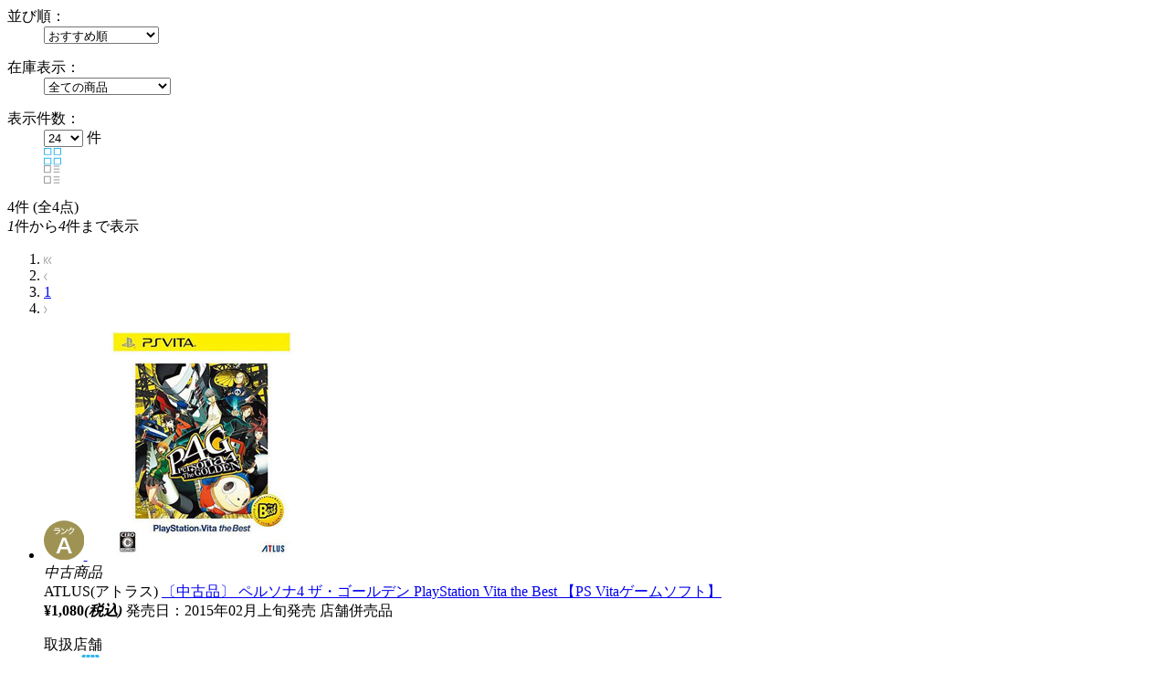

--- FILE ---
content_type: text/html; charset=shift_jis
request_url: https://a.sofmap.com/product_list_parts.aspx?gid=002110020050&AdultContain=NOT_ADULT&new_jan=4984995900995
body_size: 2079
content:


	<section class="list_settings">
		<form action="/product_list.aspx" method="get" name="search">
<input type="hidden" name="gid" value="002110020050">
<input type="hidden" name="AdultContain" value="NOT_ADULT">
<input type="hidden" name="product_type" value="ALL">
<input type="hidden" name="new_jan" value="4984995900995">

		<input type="hidden" name="styp" value="p_srt">

			<dl>
				<dt>並び順：</dt>
				<dd>
					<select name="order_by" onchange="submit(this.form);">
						<option value="DEFAULT" >おすすめ順</option>
						<option value="SALES_DESC" >売り上げ順</option>
						<option value="PRICE_ASC" >価格の安い順</option>
						<option value="PRICE_DESC" >価格の高い順</option>
						<option value="NAME_ASC" >商品名順</option>
						<option value="MAKER_ASC" >メーカー名順</option>

						<option value="DATE_DESC" >発売日が新しい順</option>
						<option value="DATE_ASC" >発売日が古い順</option>
					</select>
				</dd>
			</dl>
			<dl class="zaiko_select">
				<dt>在庫表示：</dt>
				<dd>
					<select name="stk_flg" class="zaiko" onchange="submit(this.form);">
						<option value="">全ての商品</option>
						<option value="1" >注文可能な商品のみ</option>
						<option value="2" >在庫のある商品のみ</option>
					</select>
				</dd>
			</dl>
			<dl class="count_select">
				<dt>表示件数：</dt>
				<dd>
					<select name="dispcnt" onchange="submit(this.form);">
						<option value="24"  selected>24</option>
						<option value="50" >50</option>
						<option value="100" >100</option>
					</select>
					件
				</dd>
				<dd class="list_style column active"><img src="https://a.sofmap.com/images/static/img/ic_list_on_horizontal.svg" alt=""></dd>
				<dd class="list_style"><img src="https://a.sofmap.com/images/static/img/ic_list_vertical.svg" alt=""></dd>
			</dl>
		</form>
	</section>


	<section class="paging_settings">
		<p class="pg_number_set">
		
				<span>4</span>件 
			
					(全4点)<br>
			
				<i>1</i>件から<i>4</i>件まで表示
		
		</p>
		<ol class="paging_bl">
		<li><a><img src="https://a.sofmap.com/images/static_a/img/pgarw_l_double_gry.svg"></a></li><li><a><img src="https://a.sofmap.com/images/static_a/img/pgarw_l_single_gry.svg"></a></li><li><a href="#" class="current">1</a></li><li><a><img src="https://a.sofmap.com/images/static_a/img/pgarw_r_single_gry.svg"></a></li>
		
		</ol>

	</section>
				<ul id="change_style_list" class="product_list flexcartbtn ftbtn">
					<input type="hidden" name="product_type" value="ALL" />

					<li >
					<div class="mainbox">
						<a href="https://a.sofmap.com/product_detail.aspx?sku=414663268" class="itemimg">


							<img src="https://a.sofmap.com/images/static/img/ic_usedrank_A.svg" alt="" class="ic usedrank">

							<img src="https://image.sofmap.com/images/product/large/4984995900995.jpg" alt="〔中古品〕 ペルソナ4 ザ・ゴールデン PlayStation Vita the Best    【PS Vitaゲームソフト】">
						</a>
						<div class="icon-box"><i class="ic item-type used">中古商品</i></div>
						<span class="brand">ATLUS(アトラス)</span>
						<span class="brand brand_type_list" style="display:none;">ATLUS(アトラス)</span>
						<a href="https://a.sofmap.com/product_detail.aspx?sku=414663268" class="product_name">〔中古品〕 ペルソナ4 ザ・ゴールデン PlayStation Vita the Best    【PS Vitaゲームソフト】</a>
						<a href="https://a.sofmap.com/product_detail.aspx?sku=414663268" class="product_name product_name_type_list" style="display:none;">〔中古品〕 ペルソナ4 ザ・ゴールデン PlayStation Vita the Best    【PS Vitaゲームソフト】</a>
						<div class="item_label">
							
						</div>

						<span class="price"><strong>&yen;1,080<i>(税込)</i></strong></span>
						<span class="point"></strong></span>


						<span class="date">発売日：2015年02月上旬発売</span>
						<!-- stock_disp_id : TENPO_IN_STOCK --><span class="ic stock inshop">店舗併売品</span>

						<dl class="used_link shop">
							<dt>
								取扱店舗
							</dt>
							<dd>
								<a href="https://www.sofmap.com/tenpo/contents/?id=shops&sid=akiba_ams">
									<img src="/images/static_a/img/ic_used_tempo.svg" alt="">
									AKIBA アミューズメント館
								</a>
							</dd>
						</dl>

						</div><!-- //end footbox -->
					</li>

					<li >
					<div class="mainbox">
						<a href="https://a.sofmap.com/product_detail.aspx?sku=414620771" class="itemimg">


							<img src="https://a.sofmap.com/images/static/img/ic_usedrank_A.svg" alt="" class="ic usedrank">

							<img src="https://image.sofmap.com/images/product/large/4984995900995.jpg" alt="〔中古品〕 ペルソナ4 ザ・ゴールデン PlayStation Vita the Best    【PS Vitaゲームソフト】">
						</a>
						<div class="icon-box"><i class="ic item-type used">中古商品</i></div>
						<span class="brand">ATLUS(アトラス)</span>
						<span class="brand brand_type_list" style="display:none;">ATLUS(アトラス)</span>
						<a href="https://a.sofmap.com/product_detail.aspx?sku=414620771" class="product_name">〔中古品〕 ペルソナ4 ザ・ゴールデン PlayStation Vita the Best    【PS Vitaゲームソフト】</a>
						<a href="https://a.sofmap.com/product_detail.aspx?sku=414620771" class="product_name product_name_type_list" style="display:none;">〔中古品〕 ペルソナ4 ザ・ゴールデン PlayStation Vita the Best    【PS Vitaゲームソフト】</a>
						<div class="item_label">
							
						</div>

						<span class="price"><strong>&yen;1,080<i>(税込)</i></strong></span>
						<span class="point"></strong></span>


						<span class="date">発売日：2015年02月上旬発売</span>
						<!-- stock_disp_id : TENPO_IN_STOCK --><span class="ic stock inshop">店舗併売品</span>

						<dl class="used_link shop">
							<dt>
								取扱店舗
							</dt>
							<dd>
								<a href="https://www.sofmap.com/tenpo/?id=shops&sid=ike_reuse">
									<img src="/images/static_a/img/ic_used_tempo.svg" alt="">
									池袋店
								</a>
							</dd>
						</dl>

						</div><!-- //end footbox -->
					</li>

					<li >
					<div class="mainbox">
						<a href="https://a.sofmap.com/product_detail.aspx?sku=414593780" class="itemimg">


							<img src="https://a.sofmap.com/images/static/img/ic_usedrank_A.svg" alt="" class="ic usedrank">

							<img src="https://image.sofmap.com/images/product/large/4984995900995.jpg" alt="〔中古品〕 ペルソナ4 ザ・ゴールデン PlayStation Vita the Best    【PS Vitaゲームソフト】">
						</a>
						<div class="icon-box"><i class="ic item-type used">中古商品</i></div>
						<span class="brand">ATLUS(アトラス)</span>
						<span class="brand brand_type_list" style="display:none;">ATLUS(アトラス)</span>
						<a href="https://a.sofmap.com/product_detail.aspx?sku=414593780" class="product_name">〔中古品〕 ペルソナ4 ザ・ゴールデン PlayStation Vita the Best    【PS Vitaゲームソフト】</a>
						<a href="https://a.sofmap.com/product_detail.aspx?sku=414593780" class="product_name product_name_type_list" style="display:none;">〔中古品〕 ペルソナ4 ザ・ゴールデン PlayStation Vita the Best    【PS Vitaゲームソフト】</a>
						<div class="item_label">
							
						</div>

						<span class="price"><strong>&yen;1,080<i>(税込)</i></strong></span>
						<span class="point"></strong></span>


						<span class="date">発売日：2015年02月上旬発売</span>
						<!-- stock_disp_id : TENPO_IN_STOCK --><span class="ic stock inshop">店舗併売品</span>

						<dl class="used_link shop">
							<dt>
								取扱店舗
							</dt>
							<dd>
								<a href="https://www.sofmap.com/tenpo/contents/?id=shops&sid=akiba_ams">
									<img src="/images/static_a/img/ic_used_tempo.svg" alt="">
									AKIBA アミューズメント館
								</a>
							</dd>
						</dl>

						</div><!-- //end footbox -->
					</li>

					<li class='soldout'>
					<div class="mainbox">
						<a href="https://a.sofmap.com/product_detail.aspx?sku=12495147" class="itemimg">


							<img src="https://image.sofmap.com/images/product/large/4984995900995.jpg" alt="ペルソナ4 ザ・ゴールデン PlayStation Vita the Best 【PS Vitaゲームソフト】">
						</a>
						<div class="icon-box"></div>
						<span class="brand">ATLUS(アトラス)</span>
						<span class="brand brand_type_list" style="display:none;">ATLUS(アトラス)</span>
						<a href="https://a.sofmap.com/product_detail.aspx?sku=12495147" class="product_name">ペルソナ4 ザ・ゴールデン PlayStation Vita the Best 【PS Vitaゲームソフト】</a>
						<a href="https://a.sofmap.com/product_detail.aspx?sku=12495147" class="product_name product_name_type_list" style="display:none;">ペルソナ4 ザ・ゴールデン PlayStation Vita the Best 【PS Vitaゲームソフト】</a>
						<div class="item_label">
							
						</div>

						<span class="price"><strong>&yen;3,927<i>(税込)</i></strong></span>
						<span class="point">393ポイントサービス </strong></span>


						<span class="date">発売日：2015/02/05発売</span>
						<!-- stock_disp_id : OUT_OF_STOCK --><span class="ic stock closed">限定数終了</span>

						</div><!-- //end footbox -->
					</li>

				</ul>
	<section class="paging_settings">
		<p class="pg_number_set">
		
				<span>4</span>件 
			
					(全4点)<br>
			
				<i>1</i>件から<i>4</i>件まで表示
		
		</p>
		<ol class="paging_bl">
		<li><a><img src="https://a.sofmap.com/images/static_a/img/pgarw_l_double_gry.svg"></a></li><li><a><img src="https://a.sofmap.com/images/static_a/img/pgarw_l_single_gry.svg"></a></li><li><a href="#" class="current">1</a></li><li><a><img src="https://a.sofmap.com/images/static_a/img/pgarw_r_single_gry.svg"></a></li>
		
		</ol>

	</section>
	

--- FILE ---
content_type: image/svg+xml
request_url: https://a.sofmap.com/images/static_a/img/ic_used_tempo.svg
body_size: 502
content:
<svg xmlns="http://www.w3.org/2000/svg" width="22" height="20.7" viewBox="0 0 22 20.7"><defs><style>.cls-1{fill:#30b5ef;}</style></defs><title>ico_tempo</title><g id="レイヤー_2" data-name="レイヤー 2"><g id="icon"><rect class="cls-1" x="4.85" y="11" width="5.7" height="4.7" rx="0.85"/><polygon class="cls-1" points="11.5 8.7 16.47 8.7 15.22 0 11.5 0 11.5 8.7"/><polygon class="cls-1" points="5.53 8.7 10.5 8.7 10.5 0 6.78 0 5.53 8.7"/><path class="cls-1" d="M22,7.62l-2-7A.86.86,0,0,0,19.15,0H16.23l1.25,8.7h1.67V19h-2V11.85A.85.85,0,0,0,16.3,11h-3a.85.85,0,0,0-.85.85V19H2.85V8.7H4.52L5.77,0H2.85A.86.86,0,0,0,2,.62l-2,7A.85.85,0,0,0,.85,8.7h.3V19.85A.85.85,0,0,0,2,20.7H20a.85.85,0,0,0,.85-.85V8.7h.3A.85.85,0,0,0,22,7.62Z"/></g></g></svg>

--- FILE ---
content_type: image/svg+xml
request_url: https://a.sofmap.com/images/static/img/ic_list_on_horizontal.svg
body_size: 384
content:
<svg xmlns="http://www.w3.org/2000/svg" width="19" height="19.45" viewBox="0 0 19 19.45"><defs><style>.cls-1{fill:#30b5ef;}</style></defs><title>ic_list_on_horizontal</title><g id="レイヤー_2" data-name="レイヤー 2"><g id="contets"><path class="cls-1" d="M8.2,8.2H0V0H8.2ZM1,7.2H7.2V1H1Z"/><path class="cls-1" d="M8.2,19.45H0v-8.2H8.2Zm-7.2-1H7.2v-6.2H1Z"/><path class="cls-1" d="M19,8.2H10.8V0H19Zm-7.2-1H18V1H11.8Z"/><path class="cls-1" d="M19,19.45H10.8v-8.2H19Zm-7.2-1H18v-6.2H11.8Z"/></g></g></svg>